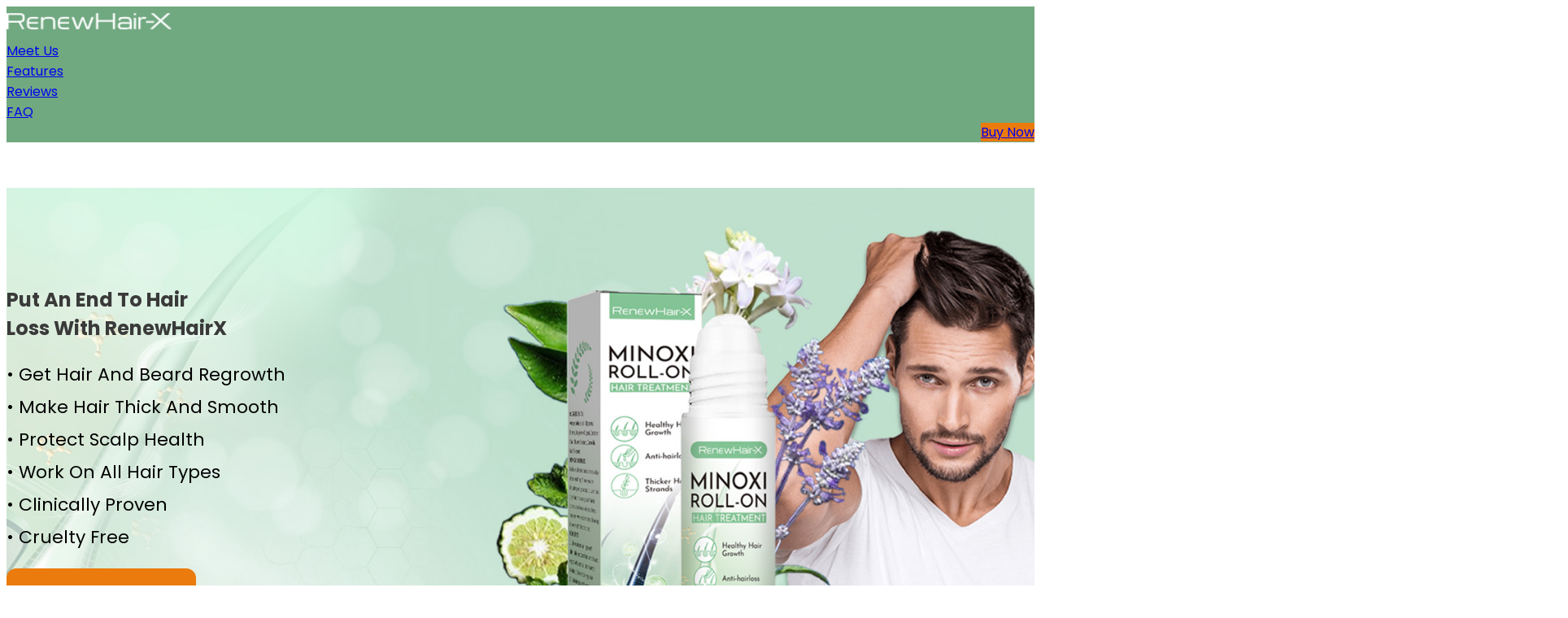

--- FILE ---
content_type: text/html; charset=utf-8
request_url: https://www.nehmigen.com/en/promote-renewhairxpro.html
body_size: 12031
content:
<!DOCTYPE html><html><head>
    <meta charset="UTF-8"/>
    <meta http-equiv="X-UA-Compatible" content="IE=edge"/>
    <meta name="viewport" content="width=device-width, initial-scale=1.0"/>
    <title>RenewHairX | Hair and Beard Regrowth | Works On All Hair Types</title>
    <link rel="preconnect" href="https://fonts.googleapis.com"/>
    <link rel="preconnect" href="https://fonts.gstatic.com" crossorigin=""/>
    <link href="https://fonts.googleapis.com/css2?family=Poppins:ital,wght@0,300;0,400;0,500;0,700;0,900;1,400&amp;display=swap" rel="stylesheet"/>
    <link href="https://fonts.googleapis.com/css2?family=Roboto:wght@100;300;400;500;700;900&amp;display=swap" rel="stylesheet"/>
    <link rel="stylesheet" href="./assets_brand_v8_m/css/normalize.css"/>
    <link rel="stylesheet" href="./assets_brand_v8_m/css/bootstrap-grid.min.css"/>
    <link rel="stylesheet" href="./assets_brand_v8_m/css/index.css"/>
    <link rel="stylesheet" href="./assets_brand_v8_m//resources/swiper3.4.2/swiper.min.css"/>
    <script src="./assets_brand_v8_m/js/jquery.js"></script>
    <script src="./assets_brand_v8_m/resources/swiper3.4.2/swiper.min.js"></script>
    <style style="">
    .banner {
       padding: 100px 0 120px 0;
    }
    .header-span {
    line-height: 40px;
}
        .paypal {
            padding: inherit;
            background-color: rgb(75, 25, 14);
    
        }
    
        .part-subtitle {
            text-transform: none;
        }
    
        .segment-slogan {
            text-transform: none;
        }
    
        .banner .slogan h1 {
            text-transform: none;
        }
    
        .part-title {
            text-transform: none;
        }
    
        .slogan-1 {
            margin-bottom: 35px;
        }
    
        @media (max-width: 767.9px) {
            .btn .btn-title {
                font-size: 18px;
            }
    
            .item-desc-1 {
                margin-left: 10px
            }
        }
    
        @media (max-width: 767.9px) {
            .segment-slogan {
                font-size: 20px !important;
            }
    
            .percentBold {
                font-size: 28px !important;
            }
        }
    
        @media screen and (min-width: 768px) and (max-width: 1920px) {
            .part-desc {
                font-size: 20px !important;
            }
        }
    
        .segment-slogan {
            font-size: 32px;
        }
    
        .percentBold {
            font-size: 50px;
        }
    
        .l-question-click-cont {
            font-family: 'Roboto', sans-serif;
            font-size: 16px;
        }
    
        .item-desc {
            font-size: 18px;
            line-height: 1.4;
        }
    
        @media (max-width: 767.9px) {
            .part-subtitle {
                font-weight: 700;
            }
            .banner-text{
                margin-top: -38px; 
            }
        }
    
        @media screen and (max-width: 767.98px) {
            .part-desc-1 {
                font-size: 20px !important;
            }
    
            .part-desc-2 {
                font-size: 18px !important;
            }
        }
    
        @media screen and (max-width: 767.98px) {
            .item-h2 {
                margin-top: 23px !important;
            }
    
            .text-center-1 {
                margin-top: -25px;
            }
    
            .part-title-1 {
                margin-top: 20px;
            }
        }
    
        @media (max-width: 767.9px) {
            .part-title {
                font-size: 24px;
                margin-top: 15px;
            }
        }
    
        @media (max-width: 767.9px) {
            .timerendslogan {
                font-size: 20px;
            }
        }
    
        .header-span {
            font-size: 22px;
        }
    
        body {
            font-family: Poppins, sans-serif;
    
        }
    
        @media screen and (min-width: 1024px) and (max-width: 1920px) {
            .buynowBtn-1 {
                padding: 18px 65px;
                font-size: 24px;
            }
        }
    
        .banner {
            margin-top: 55.9773px !important;
        }
    
        #btn-next {
            top: 39%;
        }
    
        .parameter .swiper-wrapper .swiper-slide img {
            height: 270px;
    
        }
    
        @media (min-width: 768px) and (max-width: 1200px) {
            .segment-slogan {
                font-size: 24px !important;
            }
    
            .percentBold {
                font-size: 30px !important;
            }
    
            .part-desc {
                text-align: left;
            }
    
            .buynowBtn-1 {
                font-size: 20px;
            }
        }
    
        @media (max-width: 767.9px) {
            .part-desc {
                text-align: left;
            }
    
            .header-span {
                font-size: 18px;
            }
    
            buynowBtn-1 {
                font-size: 20px;
            }
    
            @media (max-width: 767.9px) {
                .buynowBtn {
                    font-size: 18px;
                }
            }
        }
    
        @media (max-width: 767.9px) {
            .banner {
                /* background-image: url(/lms_assets/89/90d940d3-be80-46a1-bd6a-495557b95549.jpg)!important; */
            }
        }
    
        @media (min-width: 768px) and (max-width: 1200px) {
    
            .part-subtitle,
            .part-desc {
                text-align: left;
            }
    
            .banner {
                /* background-image: url(/lms_assets/82/88d41ad2-8565-445a-891d-803a34f6710f.jpg)!important; */
    
            }
    
            .header-span {
                font-size: 20px;
            }
        }
    
        #whh-countDown {
            justify-content: center !important;
            width: auto !important;
        }
    </style>
<style>
  @media screen and (min-width: 1400px) and (max-width:1501px){
     #btn-next{
    right: calc(-5.5% + 20px)!important;
    padding: 15px;
}
    #btn-prev {
    left: calc(-2% - 20px)!important;
    padding: 15px;
}}
    @media screen and (min-width: 1024px) and (max-width: 1920px){
       .buynowBtn-1 {
    padding: 18px 65px;
    font-size: 24px;
}}
    .banner {
    margin-top: 55.9773px!important;
}
    
    #btn-next {
    top: 39%;
}
    .parameter .swiper-wrapper .swiper-slide img {
    height: 270px;

}
    @media (min-width: 768px) and (max-width: 1200px){
 .part-desc {
    text-align: left;
}}
    @media (max-width: 767.9px){
 .part-desc{
    text-align: left;
}
        .justify-content-center {
    background-color: white!important;
}
    }
    @media (max-width: 767.9px){
.banner {
    /* background-image: url(/lms_assets/89/90d940d3-be80-46a1-bd6a-495557b95549.jpg)!important; */
}}
    @media (min-width: 768px) and (max-width: 1200px){
.banner {
    /* background-image: url(/lms_assets/82/88d41ad2-8565-445a-891d-803a34f6710f.jpg)!important; */

}}
    #whh-countDown{
        justify-content: center!important;
          width: auto!important;
}
    
</style>
<style id="vvvebjs-pseudo-styles">
    @media (min-width: 768px) and (max-width: 1200px){
        #nav_list{
            flex: 0 0 auto;
            width: 21%;  
        }
        #containerid{
            max-width: 900px;
        }
        .buynowBtn {
        padding: 10px 30px;
    }}
</style><script src="/pubassets/js/index.min.js"></script><script>
var rf = document.referrer;
window.addEventListener('load', function() {
    var script = document.createElement('script');
    script.src = '/promote/t.js?rf='+encodeURI(rf);
    document.body.appendChild(script);
});
</script>
<meta name="keywords" content="hair growth serum, Anti-hair loss, Hair Regrowth"/>

<meta name="description" content="Put An End To Hair Loss With RenewHairX. Scientists Are Calling This is the Ultimate " cure"="" for="" hair="" loss"=""/>

<script>
    (function(h,o,t,j,a,r){
        h.hj=h.hj||function(){(h.hj.q=h.hj.q||[]).push(arguments)};
        h._hjSettings={hjid:3695690,hjsv:6};
        a=o.getElementsByTagName('head')[0];
        r=o.createElement('script');r.async=1;
        r.src=t+h._hjSettings.hjid+j+h._hjSettings.hjsv;
        a.appendChild(r);
    })(window,document,'https://static.hotjar.com/c/hotjar-','.js?sv=');
</script>
<script>(function () {
	let isCreat = false;
	window.addEventListener('scroll', handleMouseDown, false);
	function handleMouseDown() {
		window.removeEventListener('scroll', handleMouseDown, true);
		setTimeout(function () {
			addEvent();
		}, 4000)
	}
	function addEvent() {
		window.addEventListener('scroll', handleMouseDown1, false);
	}
	function handleMouseDown1() {
		window.removeEventListener('scroll', handleMouseDown1, true);
		setTimeout(function () {
			addEvent1();
		}, 3000)
	}
	function addEvent1() {
		window.addEventListener('scroll', handleMouseDown2, false);
	}
	function handleMouseDown2() {
		window.removeEventListener('scroll', handleMouseDown2, true);
		creat();
	}
	function creat() {
		if (!isCreat) {
			try {
				init();
			} catch (error) {}
			isCreat = true;
		}
	}
	function init(){
		$.get("/promote/validview");
	}
})();
</script></head>

<body style="position:relative" data-new-gr-c-s-check-loaded="14.1095.0" data-gr-ext-installed="" data-new-gr-c-s-loaded="14.1095.0">
<img src="/promote/pixel.ico" style="position:fixed;left:0;bottom:0;z-index:-1;opacity:0;width:1px;height:1px"/>

    <header class="header" style="background-color: rgb(112, 168, 128);">
    <div class="container" id="containerid">
        <div class="row ">
            <div class="left-logo col-xl-3 col-md-2 col-12 text-start text-sm-center " id="nav_list">
                    <img src="/lms_assets/70/90434881-1392-43ea-ad60-2ecba7e8b174.png" style="width: auto; height: 35px;" alt="logo"/>
                </div>
                 <nav class="midden-nav col-xl-6 col-md-7 row d-xl-flex d-md-flex d-none">
                    <div class="col-xl-3 col-md-3 d-flex justify-content-center align-items-center"><a href="#meetus">Meet Us</a></div>
                    <div class="col-xl-3 col-md-3 d-flex justify-content-center align-items-center"><a href="#features">Features</a></div>
                    <div class="col-xl-3 col-md-3 d-flex justify-content-center align-items-center"><a href="#reviews">Reviews</a></div>
                    <div class="col-xl-3 col-md-3 d-flex justify-content-center align-items-center"><a href="#faq">FAQ</a></div>
                </nav>
                <div class=" d-block right-btn col-xl-3 d-flex align-items-center d-xl-block d-md-block  d-none col-md-2 " id="nav_list" style="text-align: end;">
                    <a class="buynowBtn" href="/promote/renewhairx" style="background-color: rgb(234, 123, 12);">Buy Now</a>
                </div>
            </div>
        </div>
    </header>
    <style>

        .l_question-item {
            font-size: 18px;
        }
        .l_anser-text {
            font-size: 16px !important;
        }
        .swiper-wrapper p {
            font-size: 18px !important;
        }
        .item-desc {
            font-size: 18px;
            line-height: 1.2;
        }
        .part-subtitle {
            font-size: 20px;
        }
        .part-desc {
            font-size: 18px;
        }
        .banner{
            margin-top: 65.5938px; 
            position: relative;
        }
        .bg-img{
            position: absolute;
            z-index: 0;
            top: 0;
            height: 100%;
            width: 100%;
        }
        .banner-text{
            position: relative;
            z-index: 1;
        }
        .bg-img-pc{
            display: block;
        }
        .bg-img-pid{
            display: none;
        }
        .bg-img-m{
            display: none;
        }
        @media screen and (min-width: 768px) and (max-width: 1200px) {
            .bg-img-pc{
                display: none;
            }
            .bg-img-pid{
                display: block;
            }
            .bg-img-m{
                display: none;
            }
        }
        @media screen and (max-width: 767.98px) {
            .bg-img-pc{
                display: none;
            }
            .bg-img-pid{
                display: none;
            }
            .bg-img-m{
                display: block;
            }
            .item-trademarks {
                background-color: #ffffff !important;
            }
            .banner .slogan h1 {
                font-size: 28px !important;
            }
            .fist-title {
                font-size: 24px !important;
            }
            .item-h2 {
                margin-top: 10px;
            }
            .part-desc {
                font-size: 18px;
            }
            #whh-countDown .whh-item .item-num {
                font-size: 100px !important;
            }
            #whh-countDown .whh-item .item-subTitle {
                font-size: 20px !important;
            }
        }
    </style>
    <section class="banner" style="margin-top: 65.5938px;">
        <div class="bg-img bg-img-pc">
            <img src="/lms_assets/68/e46cd56a-c37b-448e-a623-a37c4e199f47.jpg" alt="" style="width:100%;height: 100%;object-fit: cover;"/>
        </div>
        <div class="bg-img bg-img-pid">
            <img src="/lms_assets/85/3b102bcf-7762-4f5c-b5d0-fc3a847ba86e.jpg" alt="" style="width:100%;height: 100%;object-fit: cover;"/>
        </div>
        <div class="bg-img bg-img-m">
            <img src="/lms_assets/69/cfae37d9-768f-40c1-b667-be8d76856af0.jpg" alt="" style="width:100%;height: 100%;object-fit: cover;"/>
        </div>
        <div class="container banner-text" style="
">
            <div class="slogan">
                <h1><span style="color: rgb(83, 104, 9);"><span style="color: rgb(255, 255, 255);"><span style="color: rgb(58, 58, 58);">Put An End To Hair </span><br/><span style="color: rgb(58, 58, 58);">Loss With RenewHairX</span></span></span> </h1>
                <div class="slogan-1" style=""><b><span style="font-weight: normal;" class="header-span"><div>• Get Hair And Beard Regrowth</div><div>• Make Hair Thick And Smooth</div><div>• Protect Scalp Health</div><div>• Work On All Hair Types</div><div>• Clinically Proven</div><div>• Cruelty Free</div></span></b></div>
                <a class="buynowBtn buynowBtn-1" href="/promote/renewhairx" style="color: rgb(255, 255, 255);background-color: rgb(234, 123, 12);animation: flicker 2.0s infinite ease-in-out;border-radius: 12px;">Buy Now</a>
            </div>
        </div>
    </section>
    <section class="d-flex justify-content-center" style="/* width: 103%; */background-color: #f4f4f4;"> 
        <img class="d-none d-xl-block " sty="" src="/lms_assets/85/09baf0fe-8d0d-4dd1-a4b0-6285304f9fd3.jpg" alt="" id="meetus"/>
        <img class="d-none d-md-block d-xl-none" src="/lms_assets/70/45f1804a-76e0-4bca-b277-2e5917e826ae.png" alt="" id="meetus"/>
        <img class="d-block d-md-none d-xl-none" src="/lms_assets/65/bac0867b-4ff3-4f6c-a676-99e57de41371.jpg" alt="" id="meetus" style=""/>
    </section>
    <section class="section_part1 part">
        <div class="container">
            <h2 class="part-title text-center md-part-title"><div>Scientists Are Calling This is the Ultimate &#34;cure&#34; for Hair Loss<br/></div></h2>
            <p class="part-desc text-center md-part-desc" id="features"></p><div class="item-desc item-desc-1" style="color: rgba(31, 6, 0, 0.5);">After decades of continuous improvement, RenewHairX has become the easiest and fastest way to treat hair loss. For any type of hair loss, it can quickly restore vitality, volume and thickness to thinning hair. Get ready to feel your thicker healthier hair in <b>2-4 weeks.</b></div><p></p>
            <section class="part row">
                <div class="col-xl-6 col-md-5 text-center d-flex align-items-center ">
                    <img src="/lms_assets/81/3d88c785-5d02-4216-933f-9b651d926133.gif" alt="" style="width: 500px;"/>
                </div>
                <div class="col-xl-6 col-md-7">
                    <h2 class="part-title">No Tricks or Gimmicks, Just a Full Head of Hair</h2>
                    <div class="sub-item" style="
    margin-top: 0px;
">
                        <p class="part-desc part-desc-2" style="
">If you want to solve your hair loss problem once and for all, then RenewHairX is the right choice. It can easily solve any hair loss problem.</p><p class="part-subtitle">10 times to promote hair development</p>
                        <p class="part-desc part-desc-2">Rapidly accelerates hair growth and rejuvenates necrotic hair follicles, and new hair grows in the area of hair loss.</p>
                    </div>
                    <div class="sub-item" style="
    margin-top: 0px;
">
                        <p class="part-subtitle">Clinically proven hair and beard regrowth</p>
                        <p class="part-desc part-desc-2">Thousands of clinical patients have verified a 99% success rate. For most patients RenewHairX can help solve their hair loss problems.</p>
                    </div>
                    <div class="sub-item" style="
    margin-top: 0px;
">
                        <p class="part-subtitle">Restore vitality for thicker, denser looking hair</p>
                        <p class="part-desc part-desc-2">RenewHairX help you effortlessly achieve the gorgeous volume, incredible shine, and renewed strength that your hair deserves with a clean, naturally derived blend you can feel good about taking.</p>
                    </div>
                </div>
            </section>
            <section class="part row align-items-center sm-flex-column-reverse">
                <div class="col-xl-6 col-md-7">
                    <h2 class="part-title part-title-1">The Secret Ingredient That Makes Hair Grow Back<br/></h2>
                    <p class="part-desc part-desc-2">RenewHairX combines minoxidil, glycerin, biotin and other natural organic ingredients together in a magical ratio to achieve surprising results that are more than 10 times more effective than other similar products on the market for hair growth.</p><p class="part-desc part-desc-2"><b><span style="font-weight: 400;">●</span> Minoxidil</b> is a topical medication for hair loss. and is an FDA-approved ingredient that is safe to use. It also helps increase the size of hair follicles, which promotes the growth of thicker, stronger hairs.</p><p class="part-desc part-desc-2"><b><span style="font-weight: 400;">●</span> Glycerin</b> enhances the arteries&#39; capacity to provide the hair follicles with nourishment and oxygen. Additionally, this aids in expanding hair follicles, which encourages the development of thicker, stronger hair.</p><p class="part-desc part-desc-2"><b><span style="font-weight: 400;">●</span> Biotin</b> deficiency can be treated with a biotin supplement to stimulate hair growth (hair loss). Studies have shown that biotin-containing hair serums dramatically increase hair growth in humans.</p>
                </div>
                <div class="col-xl-6 col-md-5 text-center text-center-1" style="margin-top: -22px;">
                    <img src="/lms_assets/69/d8013fdc-b599-4801-93c2-c6d8e1ddcd9a.jpg" alt=""/>
                </div>
            </section><section class="part row">
                <div class="col-xl-6 col-md-5 text-center-1 text-center d-flex align-items-center ">
                    <img src="/lms_assets/70/73db7e4b-cbf5-4ef6-a7a3-80d0d83d5b25.jpg" alt="" style="width: 500px;"/>
                </div>
                <div class="col-xl-6 col-md-7">
                    <h2 class="part-title">What Are Advantages</h2>
                    <div class="sub-item" style="
    margin-top: 0px;
">
                        <p class="part-desc">● Boosts volume and add shine to your hair to create the look of full, thick locks</p>
                        <p class="part-desc">● 10 times to promote hair development</p>
                    </div>
                    <div class="sub-item" style="
    margin-top: 0px;
">
                        
                        <p class="part-desc">● Regrowth of hair and beard that is clinically verified</p>
                    </div>
                    <div class="sub-item" style="
    margin-top: 0px;
">
                        
                        <p class="part-desc">● Restores vitality for hair that appears thicker and heavier</p><p class="part-desc">● Cleanses and exfoliates dead skin cells</p><p class="part-desc">● Encourages thicker, healthier hair</p><p class="part-desc">● Simple to use and integrated into daily life</p><p class="part-desc">● Works on all hair types</p><p class="part-desc">● Easy to use and fit into current routine</p><p class="part-desc">● Cruelty free</p>
                    </div><div class="sub-item">
                        
                        
                    </div>
                </div>
            </section>
            
        </div>
    </section>
    <section class="segment-slogan part" style="background-color: rgb(234, 123, 12);padding: 15px 0;">
        There is limited availability and this <span class="percentBold">70% </span> DISCOUNT may be taken down at any moment!
    </section>
    <section class="part">
        <div class="container">
            <h2 class="part-title text-center">HOW TO USE?</h2>
            <div class="row mt-5">
                <div class="col-xl-4 col-md-4 px-xl-5 px-md-4 sm-howtouse  align-items-center">
                    <div class="imgbox border10 col-6 col-md-12 col-xl-12">
                        <img src="/lms_assets/70/59a0be09-87da-4b03-81e7-fbd4740a06bd.png"/>
                    </div>
                    <div class="part-subtitle text-center col-6 col-md-12 col-xl-12">
                        
                        <p></p><div>Wash Your Hair</div><div style="text-align: left;color: rgb(135, 122, 119);"><span class="item-span" style="font-weight: normal;">Wash your beard and hair clean.</span></div><p></p>
                    </div>
                </div>
                <div class="col-xl-4 col-md-4 px-xl-5  px-md-4 sm-howtouse sm-flex-column-reverse  align-items-center">
                    <div class="imgbox border10 col-6 col-md-12 col-xl-12">
                        <img src="/lms_assets/82/08f44568-e67e-4ae6-9e44-0c5d26193354.png"/>
                    </div>
                    <div class="part-subtitle text-center col-6 col-md-12 col-xl-12">
                        
                        <p class=""></p><div>Roll on</div><div style="/* text-align: left; */color: rgb(135, 122, 119);"><span class="item-span" style="font-weight: normal;">Roll on affected area.</span></div><p></p>
                    </div>
                </div>
                <div class="col-xl-4 col-md-4 px-xl-5  px-md-4 sm-howtouse align-items-center">
                    <div class="imgbox border10 col-6 col-md-12 col-xl-12">
                        <img src="/lms_assets/78/deeb1b58-f2fa-4737-b325-1165e53a024b.png"/>
                    </div>
                    <div id="reviews" class="part-subtitle text-center col-6 col-md-12 col-xl-12">
                        <p style="
"></p><div>Get Fresh Hair</div><div style="text-align: left;color: rgb(135, 122, 119);"><span class="item-span" style="font-weight: normal;">Watch your hair grow back in front of the mirror every day.</span></div><p></p>
                    </div>
                </div>
            </div>
        </div>
    </section>
    <!-- swiper -->
    <section class="part" style="background: rgb(222, 238, 218); padding: 45px 0px;">
    <link rel="stylesheet" href="./assets_brand_v8_m/resources/swiper3.4.2/swiper.min.css"/>
    <script src="./assets_brand_v8_m/js/jquery.js"></script>
    <script src="./assets_brand_v8_m/resources/swiper3.4.2/swiper.min.js"></script>
    <div class="container">
        <h2 class="part-title text-center md-part-title"><div>Join Over 100,000 People</div><div>Getting Back Confidence</div></h2>
        <div style="position: relative;">
            <div class="parameter d_contair swiper-container swiper-container-horizontal swiper-no-swiping">
                <div class="swiper-wrapper" style="">
                    <div class="swiper-slide px-2 swiper-slide-active" style="width: 358.667px; margin-right: 20px;">
                        <img src="/lms_assets/87/310172cb-c9b3-443a-bb64-322d359117b1.jpg" alt="" style=""/>
                        <p class="part-desc" style="/* width: 368.824px; */">I was skeptical about buying this but thought if I don&#39;t try i will never know. Due to work stress my hair started to fall out a lot. And since using Re:ACT I have had a lot of hair growth in the patchy areas. It&#39;s great! Within 8 weeks of use I noticed the difference. My hairbrush was no longer holding clumps of my hair and when I washed my hair I wouldn&#39;t have the horror of watching so much hair fall out. My hair go silky now! Worked for me ! not oily.</p>
                        <p class="part-subtitle">Gabriel Freeman, 41<br/></p>
                    </div>
                    <div class="swiper-slide px-2 swiper-slide-next" style="width: 358.667px; margin-right: 20px;">
                        <img src="/lms_assets/81/6632d830-9e85-454f-a097-2b85e4fabf1f.jpg" alt="" style="
"/>
                        <p class="part-desc" style="/* width: 368.824px; */">I bought this for my boyfriend back in August honestly we both didn&#39;t really believe if this would work or not but he tried it out and of worked he&#39;s been a little self conscious about his beard being patchy but after using this for 2 months we have both noticed a big difference in his beard. it definitely 10/10 for this product!</p>
                        <p class="part-subtitle">Jay Miles, 35<br/></p>
                    </div>
                    <div class="swiper-slide" style="width: 358.667px; margin-right: 20px;">
                        <img src="/lms_assets/88/c9f3cf72-09e7-4678-822f-d023a5f02fa2.jpg" alt="" style=""/>
                        <p class="part-desc" style="/* width: 368.824px; */">When I started I had lost a ton of hair from being on the keto diet. I couldn&#39;t believe the how nice my hair has been coming in since using Re:ACT!! My hair is longer thicker and the bald spots have nicely filled in. Very happy with the product! Only take around 2 months to save my hair and beard!</p>
                        <p class="part-subtitle">Julius Fox, 29</p>

                    </div><div class="swiper-slide" style="width: 358.667px; margin-right: 20px;">
                        <img src="/lms_assets/73/3d150a85-c19f-4578-b241-13b921e84521.jpg" alt="" style=""/>
                        <p class="part-desc" style="/* width: 368.824px; */">As you can see I want to boost my beard growth for many years. I am 38 and I tried re&#39;act roll-on last month. I found that my bald spot started to disappear! You can see the huge difference! Thanks for this magic product!<br/></p>
                        <p class="part-subtitle">Kenneth Goodwin, 40</p>

                    </div><div class="swiper-slide" style="width: 358.667px; margin-right: 20px;">
                        <img src="/lms_assets/73/777d2882-6257-45da-8f69-e8ea770d829c.jpg" alt="" style=""/>
                        <p class="part-desc" style="">I would recommend this product I have been using for 10 days and I am starting to notice a difference in the texture of my hair and I am starting to see hair growth in areas I was concerned about. I am planning on reordering, it is a good price for a good product. </p>
                        <p class="part-subtitle">Abby Anderson, 35</p>

                    </div><div class="swiper-slide" style="width: 358.667px; margin-right: 20px;">
                        <img src="/lms_assets/78/1449b50d-67ec-47f8-bb28-117c5e2ff8f7.jpg" alt="" style=""/>
                        <p class="part-desc" style="/* width: 368.02px; */">Product Is great, has no greasy feel, has strengthened my hair and has stopped my postpartum hair loss from progressing. Would definitely recommend this product and will be repurchasing it. Only been using it for 1 month!</p>
                        <p class="part-subtitle">Marguerite Wise, 71</p>

                    </div><div class="swiper-slide" style="width: 358.667px; margin-right: 20px;">
                        <img src="/lms_assets/81/a9322b5b-5255-4dea-8edf-c02ac57ab86b.jpg" alt="" style=""/>
                        <p class="part-desc" style="/* width: 368.02px; */">Best hair growth product I have ever used. Stopped using others for quite some time because I just couldn&#39;t not find the right one, until I came across this wonderful hair scalp product. I used it for 1 month and saw some good results. I would get 2 more next month. The most amazing thing IS THAT IT DEFINITELY WORKS.</p>
                        <p class="part-subtitle">Wind Hubbard, 48</p>

                    </div>
                    
                </div>
                
            </div>
            <div class="swiper-pagination swiper-pagination-clickable swiper-pagination-bullets"><span class="swiper-pagination-bullet swiper-pagination-bullet-active"></span><span class="swiper-pagination-bullet"></span><span class="swiper-pagination-bullet"></span><span class="swiper-pagination-bullet"></span><span class="swiper-pagination-bullet"></span></div>
            <div class="d-sm-flex sm-pager">
                <div id="btn-prev" class="slick-arrow swiper-button-disabled" style="
    display: block!important;
"><svg style="width: 20px;height:20px" t="1671531616979" class="icon" viewBox="0 0 1024 1024" version="1.1" xmlns="http://www.w3.org/2000/svg" p-id="2678" width="200" height="200">
                    <path d="M724 218.3V141c0-6.7-7.7-10.4-12.9-6.3L260.3 486.8c-16.4 12.8-16.4 37.5 0 50.3l450.8 352.1c5.3 4.1 12.9 0.4 12.9-6.3v-77.3c0-4.9-2.3-9.6-6.1-12.6l-360-281 360-281.1c3.8-3 6.1-7.7 6.1-12.6z" p-id="2679"></path>
                </svg></div>
            <div id="btn-next" class="slick-arrow"><svg style="width: 20px;height:20px" t="1671531635801" class="icon" viewBox="0 0 1024 1024" version="1.1" xmlns="http://www.w3.org/2000/svg" p-id="3594" width="200" height="200">
                    <path d="M765.7 486.8L314.9 134.7c-5.3-4.1-12.9-0.4-12.9 6.3v77.3c0 4.9 2.3 9.6 6.1 12.6l360 281.1-360 281.1c-3.9 3-6.1 7.7-6.1 12.6V883c0 6.7 7.7 10.4 12.9 6.3l450.8-352.1c16.4-12.8 16.4-37.6 0-50.4z" p-id="3595"></path>
                </svg></div>
            </div>
        </div>
        <style>
            @media (min-width: 768px) and (max-width: 1200px) {
                #btn-prev, #btn-prev {
                    display: none !important;
                }
            }
        </style>
        <script>
            $(function () {
                if (self != top) {
                    $(".swiper-container").addClass("swiper-no-swiping")
                }
                $(".swiper-wrapper").attr("style", "")
                $(".swiper-container_bigImage").attr("style", "")
                $(".swiper-slide").attr("style", "")
                $(".swiper-slide").removeAttr("data-swiper-slide-index")
                var swiperCss = ["swiper-slide-prev", "swiper-slide-active", "swiper-slide-next", "active-nav", "swiper-slide-duplicate-prev", "swiper-slide-duplicate", "swiper-slide-duplicate-next", "swiper-slide-duplicate-active"]
                do {
                    $("." + swiperCss[0]).removeClass(swiperCss[0])
                    swiperCss.splice(0, 1)
                } while (swiperCss.length);
                var viewSwiper = new Swiper('.swiper-container', {
                    nextButton: '#btn-next',
                    prevButton: '#btn-prev',
                    slidesPerView: 3,
                    pagination: '.swiper-pagination',
                    paginationClickable: true,
                    spaceBetween: 20,
                    breakpoints: {
                        1200: {
                            slidesPerView: 2,
                            spaceBetween: 30
                        },
                        767: {
                            slidesPerView: 1,
                            spaceBetween: 12
                        }
                    }
                });
            })
        </script>
    </div>
    </section>
    <!-- swiper -->
    <section class="part">
        <div class="container">
            <h2 class="part-title text-center">Say goodbye to receding hairline and baldness! Revive your hair in no time!<br/></h2>
            <div class="row justify-content-center mt-3 mt-md-5 mt-xl-5 px-md-4">
                <div class="text-center col-xl-5 px-md-5">
                    <img src="/lms_assets/74/56737ef8-e145-426f-a1a3-22150e435da8.jpg"/>
                </div>
            </div>
            <div class="d-flex justify-content-center">
                <div class="btn" style="background-color: rgb(234, 123, 12);">
                    <a href="/promote/renewhairx">
                        <div class="btn-title">GET MY RenewHairX NOW</div>
                        <div class="btn-subtile">Secure Your Hair Growth Serums <b>Before Promotion Ends!</b></div>
                    </a>
                </div>
            </div>
            <div id="whh-countDown" class="et|03:00:00 mode1">
  <style>
      #whh-countDown {
          width: min-content;
          display: flex;
          padding: 20px;
          color: initial
      }

      #whh-countDown .whh-item {
          padding: 13px 20px;
          font-size: 40px;
          display: flex;
          flex-direction: column;
          align-items: center;
          justify-content: center;
          border-radius: 10px;
          background-color: #fff;
      }

      #whh-countDown .whh-item .item-num {
          display: flex;
          font-weight: 700;
          font-size: 50px;
      }

      #whh-countDown .whh-item .item-subTitle {
          text-transform: uppercase;
          font-size: 12px;
          color: rgba(1, 26, 34, 0.5);
      }

      .splitBlocks {
          display: flex;
          flex-direction: column;
          align-items: center;
          justify-content: center;
          padding: 0 10px;
      }

      .splitBlocks div {
          width: 8px;
          height: 8px;
          background-color: #fff;
          border-radius: 2px;
      }

      .splitBlocks div:nth-child(2) {
          margin-top: 15px;
      }

      #whh-countDown.mode2 .whh-item {
          background-color: #000;
      }

      #whh-countDown.mode2 .whh-item .item-num {
          color: #fff;
      }

      #whh-countDown.mode2 .whh-item .item-subTitle {
          color: rgba(255, 255, 255, 0.5);
      }

      #whh-countDown.mode3 .whh-item {
          background-color: #11B5ED;
      }

      #whh-countDown.mode3 .whh-item .item-num {
          color: #fff;
      }

      #whh-countDown.mode3 .whh-item .item-subTitle {
          color: rgba(255, 255, 255, 0.8);
      }
  </style>
  <div class="whh-item" style="font-size: 72px;">
      <div id="whh-hour" class="item-num" style="color: rgb(211, 54, 54); font-size: 85px;">02</div>
      <div class="item-subTitle" style="color: rgb(152, 47, 47);">hours</div>
  </div>
  <div class="splitBlocks">
      <div></div>
      <div></div>
  </div>
  <div class="whh-item" style="font-size: 85px;">
      <div id="whh-minute" class="item-num" style="color: rgb(219, 61, 61); font-size: 84px;">58</div>
      <div class="item-subTitle" style="color: rgb(159, 50, 50);">minutes</div>
  </div>
  <div class="splitBlocks">
      <div></div>
      <div></div>
  </div>
  <div class="whh-item" style="font-size: 85px;">
      <div id="whh-second" class="item-num" style="color: rgb(221, 64, 64); font-size: 83px;">22</div>
      <div class="item-subTitle" style="color: rgb(158, 51, 51);">seconds</div>
  </div>
  <script>
      window.onload = function () {
          var timeValue = document.getElementById("whh-countDown").classList.value.split(" ").filter(function(i) {return /^et/.test(i)})[0].split("|")[1]
          var hours = parseInt(timeValue.split(":")[0]) 
          var minutes = parseInt(timeValue.split(":")[1])
          var seconds = parseInt(timeValue.split(":")[2])  
          var hourDom = document.getElementById("whh-hour")
          var minuteDom = document.getElementById("whh-minute")
          var secondDom = document.getElementById("whh-second")   
          console.log(hours,minutes,seconds)
          var counterDown = setInterval(function () {
              if (hours || minutes || seconds) {
                  computeTime()
              } else {
                  console.log("close")
                  clearInterval(counterDown);
              }
          }, 1000);
          function computeTime() {
              if(seconds === 0) {
                  if( minutes !== 0) {
                      minutes -- 
                      seconds = 59
                  }
              } else {
                  seconds --
              }
              if(minutes === 0) {
                  if(hours !== 0) {
                      hours -- 
                      seconds = 59
                      minutes = 59
                  }
              }
              renderTime()
          }
          function renderTime() {
              hourDom.innerHTML = hours <= 9 ? "0" + hours : hours
              minuteDom.innerHTML = minutes <= 9 ? "0" + minutes : minutes
              secondDom.innerHTML = seconds <= 9 ? "0" + seconds : seconds
          } 
      }

  </script>
</div>
            <p id="faq" class="text-center timerendslogan">Grab Yours Before the <span class="fw-bold" style="color: rgb(75, 25, 14)
                ;">Timer Ends!</span> </p>
        </div>
    </section>
    <!-- q&amp;a -->
    <section class="part mt-5 mt-md-0 mt-xl-0">
        <div style="margin:0 auto;max-width: 1200px;">
            <div class="container">
                <h2 class="part-title text-center mt-0">Frequently Asked Questions</h2>
                <ul class="mt-0 mt-md-5 mt-xl-5 ps-0">
                    
                    <li>
                        <div class="d-flex l_question-item" style="background-color: rgb(222, 238, 218);">
                            <span class="l-question-click-cont">+</span>
                            <span class="l-question-text"><span data-type="text">HOW LONG DOES IT TAKE TO SEE RESULTS? </span></span>
                        </div>
                        <div class="l_anser-text" style="display: none;">Visible results can be seen in only 2 to 4 weeks.</div>
                    </li><li>
                        <div class="d-flex l_question-item" style="background-color: rgb(222, 238, 218);">
                            <span class="l-question-click-cont">+</span>
                            <span class="l-question-text"><span data-type="text"></span><span data-type="text"><span data-type="text">HOW MANY BOTTLES SHOULD I PURCHASE?</span></span></span>
                        </div>
                        <div class="l_anser-text" style="display: none;">This is totally up to you! Since consistency is the key to maximum benefits, we recommend taking advantage of our discounts when you purchase 5 or more bottles of our Hair Growth Serum. </div>
                    </li><li>
                        <div class="d-flex l_question-item" style="background-color: rgb(222, 238, 218);">
                            <span class="l-question-click-cont">+</span>
                            <span class="l-question-text"><span data-type="text">WHAT IS THE BENEFIT OF RenewHairX?</span></span>
                        </div>
                        <div class="l_anser-text" style="display: none;">It is a hair loss prevention treatment that restores vitality, volume and thickness to thinning hair and beards. It can also make the hair soft and shiny.</div>
                    </li>
                    <li>
                        <div class="d-flex l_question-item" style="background-color: rgb(222, 238, 218);">
                            <span class="l-question-click-cont">+</span>
                            <span class="l-question-text">WHAT KEY INGREDIENTS ARE IN RenewHairX?</span>
                        </div>
                        <div class="l_anser-text" style="display: none;"><div>Consisting of 4 Key Ingredients for Re:ACT Minoxi Roll-On Hair treatment: Minoxidil, Glycerin, Biotin and natural ingredients like coconut oil, shea butter, and licorice extract.</div></div>
                    </li>
                    <li>
                        <div class="d-flex l_question-item" style="background-color: rgb(222, 238, 218);">
                            <span class="l-question-click-cont">+</span>
                            <span class="l-question-text"><span data-type="text">WHO IS RenewHairX FOR?</span></span>
                        </div>
                        <div class="l_anser-text" style="display: none;">RenewHairX is suitable for all people with hair loss symptoms, regardless of gender or age.</div>
                    </li><li>
                        <div class="d-flex l_question-item" style="background-color: rgb(222, 238, 218);">
                            <span class="l-question-click-cont">+</span>
                            <span class="l-question-text"><span data-type="text">THE PRODUCT PACKAGING I RECEIVED DIFFERS FROM THE WEBSITE IMAGES. IS THIS EXPECTED?</span></span>
                        </div>
                        <div class="l_anser-text" style="display: none;">Our designers have crafted two distinct packaging designs for our products. Once you&#39;ve received your order, we&#39;d love to hear your thoughts on the packaging via email. Rest assured, the product&#39;s quality and ingredients remain consistent. Thank you for your understanding and support!</div>
                    </li><li>
                        
                        <div class="l_anser-text" style="display: none;">We use all-natural and all-organic ingredients. They are Wormwood, Ginger, Camphor, and Menthol.</div>
                    </li><li>
                        
                        <div class="l_anser-text" style="display: none;">Yes! They contain no drugs, no chemicals and are 100% all-natural. They have been formulated and tested in a WHO GMP-certified facility for purity and authenticity.</div>
                    </li>
                </ul>
            </div>
        </div>
        <script>
            $(function () {
                var addBtns = $(".l-question-click-cont");
                var addBox = $(".l_question-item");
                var anserText = $(".l_anser-text");

                var _loop = function _loop(i) {
                    addBox[i].onclick = function () {
                        for (var j = 0; j < addBtns.length; j++) {
                            if (j == i) {
                                if (addBtns[j].innerHTML == '—') {
                                    anserText[j].style.cssText = 'display:none';
                                    addBtns[j].innerHTML = '+';
                                } else {
                                    addBtns[j].innerHTML = '—';
                                    anserText[j].style.cssText = 'display:block';
                                }
                            } else {
                                anserText[j].style.cssText = 'display:none';
                                addBtns[j].innerHTML = '+';
                            }
                        }
                    };
                };

                for (var i = 0; i < addBtns.length; i++) {
                    _loop(i);
                }
            })
        </script>
    </section>
    
    <section class="d-block d-sm-none text-center fixedBtn" id="call-btn" style="position: relative; background-color: rgb(112, 168, 128);">
        <style>
            .fixedBtn {
                position: fixed;
                bottom: 0;
                left: auto;
            }
            
            #call-btn {
                float: left;
                width: 100%;
                padding: 10px;
                background: #587100;
                z-index: 10;
                transition: bottom 1s;
            }
            .s1-btn {
                border: none;
                background: #ea7b0d;
                border-radius: 12px;
                font-size: 1.4rem;
                line-height: 1.4;
                color: #fff;
                text-align: center;
                display: inline-block;
                vertical-align: top;
                font-weight: bold;
                padding: 0.9rem;
                display: flex;
                align-items: center;
                font-size: 16px;
                animation: flicker 2.0s infinite ease-in-out;
            }
            @keyframes flicker {
                0%,
                100% {
                    transform: scale(0.95);
                    -moz-transform: scale(0.95);
                    -o-transform: scale(0.95);
                    -webkit-transform: scale(0.95);
                    -ms-transform: scale(0.95);
                }
                50% {
                    transform: scale(1.0);
                    -moz-transform: scale(1.0);
                    -o-transform: scale(1.0);
                    -webkit-transform: scale(1.0);
                    -ms-transform: scale(1.0);
                }

                }
        </style>
        <a style="justify-content:center;" href="/promote/renewhairx" class="s1-btn">
            <span>YES, I WANT RenewHairX TODAY</span>
            <span style="margin-left: 15px;">➤</span>
        </a>
        <script>
            $(document).scroll(function () {
                var $elem = $('.footer');
                var $window = $(window);
                var docViewTop = $window.scrollTop();
                var docViewBottom = docViewTop + $window.height();
                var elemTop = $elem.offset().top;
            
                if (elemTop >= (docViewBottom + 20) || (elemTop + $('#call-btn').height()) >= (docViewBottom + 134)) {
                    $('#call-btn').css('position', 'fixed');
                } else {
                    $('#call-btn').css({ 'position': 'relative' });
                }
            });
        </script>
    </section>
 
    <footer class="footer" style="background-color: rgb(112, 168, 128);">
        <div class="container">
            <div class="row nav  justify-content-md-center justify-content-xl-center">
                <div class="col-xl-3 col-md-12 text-md-center mb-md-5">
                    <img src="/lms_assets/70/90434881-1392-43ea-ad60-2ecba7e8b174.png" style="width: auto; height: auto;"/>
                </div>
                <div class="col-xl-3 col-md-auto nav-item nav-item-md-pr150 col-12 modal">
                    <h2 class="nav-title">Info</h2>
                    <p><a href="aboutus.html">About Us</a></p>
                    <p><a href="contactus.html">Contact Us</a></p>
                  <!-- <p><a href="track-your-order.html">Track Your Order</a></p> -->
                </div>
                <div class="col-xl-3 col-md-auto nav-item  col-12 modal">
                    <h2 class="nav-title">Policies</h2>
                    <p><a href="terms-of-conditions.html">Terms of conditions</a></p>
                    <p><a href="privacy-policy.html">Privacy policy</a></p>
                    <p><a href="shipping-and-returning.html">Shipping and returning</a></p>
                </div>
                <div class="col-xl-3 col-md-12 nav-item text-md-center nav-item-md-mt80  col-9">
                    <h2 class="nav-title">Customer Services</h2>
                    <p></p>
                    <p><a href="contactus.html" class="d-flex justify-content-xl-start justify-content-md-center align-items-center"><img src="./assets_brand_v8_m/img/mail.png" style="width: 24px;margin-right: 8px;"/> support@nehmigen.com</a></p>
                    <div class="paybox d-flex justify-content-between col-md-5 col-xl-12 md-center">
                        <div class="text-center paypal" style="flex: 1.5;">
                            <img src="/lms_assets/84/b639cf22-7c78-4bce-b716-c29b2fd7d08f.svg" style="width: 100%;"/>
                        </div>
                        <img src="/lms_assets/88/f663fc1a-8959-4dbe-bf50-49bbfe4ed377.svg"/>
                    </div>
                </div>
            </div>
            <p class="text-center copyright">Copyright © 2023. RenewHairX.com All rights reserved.</p>
        </div>
    </footer>
    <div id="mask" style="display: none;"></div>
    <div id="modal" style="display: none;">
        <style>
            #mask {
                width: 100vw;
                height: 100vh;
                background-color: rgba(0, 0, 0, .3);
                position: fixed;
                top: 0;
                left: 0;
                display: none;
                z-index: 599;
            }
            #modal {
                width: 75vw;
                height: 80vh;
                position: fixed;
                top: 10vh;
                background-color: #fff;
                padding: 16px 18px;
                left: 50%;
                z-index: 999;
                transform: translateX(-50%);
                display: none;
            }
            #modal .closeBox {
                display: flex;
                justify-content: flex-end;
            }
            #modal .closeBox svg {
                cursor: pointer;
            }
        </style>
        <div class="closeBox">
            <svg style="width:30px;height:30px" t="1671613177544" class="icon" viewBox="0 0 1024 1024" version="1.1" xmlns="http://www.w3.org/2000/svg" p-id="2684" width="200" height="200"><path d="M563.8 512l262.5-312.9c4.4-5.2 0.7-13.1-6.1-13.1h-79.8c-4.7 0-9.2 2.1-12.3 5.7L511.6 449.8 295.1 191.7c-3-3.6-7.5-5.7-12.3-5.7H203c-6.8 0-10.5 7.9-6.1 13.1L459.4 512 196.9 824.9c-4.4 5.2-0.7 13.1 6.1 13.1h79.8c4.7 0 9.2-2.1 12.3-5.7l216.5-258.1 216.5 258.1c3 3.6 7.5 5.7 12.3 5.7h79.8c6.8 0 10.5-7.9 6.1-13.1L563.8 512z" p-id="2685"></path></svg>
        </div>
        <iframe id="modalIframe" style="width: 100%;height: 90%;" src="contactus.html" frameborder="0"></iframe>
    </div>
    <script>
              $(".nav-item.modal a").map(function() {
            $(this).click(function() {
                event.preventDefault()
                var iframeUrl = $(this).attr('href')
                $("#modalIframe").attr("src", iframeUrl)
                $("#modal").fadeIn()
                $("#mask").show()
            })
        })
        $(".closeBox svg").click(function() {
            $("#modal").fadeOut()
            $("#mask").hide()
        })
        $(".banner").css("margin-top",$("header.header").outerHeight() + "px")
        $(function() {$("a").each(function() { 
            var url = $(this).attr('href')
            var result = url.match(/#([^?]+)/);
            if(result) { 
                $(this).attr('href', result[0]) 
            }  
        }) })
    </script>

<grammarly-desktop-integration data-grammarly-shadow-root="true"></grammarly-desktop-integration>













































<script type="text/javascript">																
    window.omnisend = window.omnisend || [];																
    omnisend.push(["accountID", "653f293e6226e183048b46a4"]);																
    omnisend.push(["track", "$pageViewed"]);																
    !function(){var e=document.createElement("script");e.type="text/javascript",e.async=!0,e.src="https://omnisnippet1.com/inshop/launcher-v2.js";var t=document.getElementsByTagName("script")[0];t.parentNode.insertBefore(e,t)}();																
</script>																</body></html>

--- FILE ---
content_type: text/html; charset=utf-8
request_url: https://www.nehmigen.com/en/contactus.html
body_size: 3170
content:
<!DOCTYPE html><html><head>
  <meta charset="UTF-8"/>
  <meta http-equiv="X-UA-Compatible" content="IE=edge"/>
  <meta name="viewport" content="width=device-width, initial-scale=1.0"/>
  <title>contactus</title>
  <style>
    html,
    body {
      padding: 0;
      margin: 0;
      font-size: 16px !important;
    }

    *,
    ::after,
    ::before {
      box-sizing: border-box;
    }

    p,
    ul,
    ol,
    h1,
    h2,
    h3,
    h4,
    h5,
    h6 {
      margin: 0;
      padding: 0;
      list-style: none;
    }

    /* header */
    .header {
      width: 100%;
      height: 70px;
      box-shadow: 1px 1px 7px 0 rgb(0 0 0 / 16%);
      position: fixed;
      top: 0;
      bottom: auto;
      z-index: 99999;
      display: flex;
      justify-content: center;
      align-items: center;
      background-color: #ffffff;
    }

    .head {
      width: 1280px;
    }

    .head-logo {
      max-width: 1280px;
      width: 100%;
    }

    .logo {
      width: 120px;
    }

    .logo img {
      width: 100%;
    }

    /* header end */
    .main section {
      margin: 0 0 auto;
    }

    .main .container_main {
      margin-left: auto;
      margin-right: auto;
      max-width: 1024px;
      height: auto;
      font-family: Arial, Helvetica, Arial, sans-serif;
    }

    .con-content {
      padding: 10px;
    }

    .main #title {
      padding: 30px 0 0;
    }

    .con-tit {
      font-size: 20px;
      color: #3a3a3a;
      font-weight: bold;
      margin-bottom: 10px;
    }

    .con-text p {
      line-height: 30px;
      margin-bottom: 20px;
      margin-top: 0px;
      color: #7c7d7e;
      font-size: 16px;
      text-align: left;
    }

    /* footer */
    .footer {
      margin-top: auto;
      color: #fff;
      background: -webkit-gradient(linear,
          left top,
          right top,
          from(#222),
          color-stop(#444),
          to(#222));
      background: linear-gradient(to right, #222, #444, #222);
      background-image: -webkit-gradient(linear,
          left top,
          right top,
          from(#222),
          color-stop(#444),
          to(#222));
      background-image: linear-gradient(to right, #222, #444, #222);
      background-image: -moz-linear-gradient(left, #222, #444, #222);
      padding: 40px 0px;
      float: left;
      width: 100%;
      line-height: 1.3;
    }

    .footer .container {
      max-width: 1140px;
      margin: auto;
    }

    .footer .row {
      display: -webkit-box;
      display: -ms-flexbox;
      display: flex;
      -ms-flex-wrap: wrap;
      flex-wrap: wrap;
    }

    .footer .row>div {
      padding: 0px 15px;
    }

    .footer h3 {
      color: #fff;
      font-size: 14px;
      border-bottom: 1px solid #666;
      padding-bottom: 10px;
      font-family: Arial, sans-serif;
      font-weight: 600;
    }

    .footer-image-logo img {
      height: 30px;
      width: auto;
      display: inline-block;
      vertical-align: middle;
      padding: 0px;
    }

    .footer-image-logo {
      margin-top: 15px;
    }

    .col-6 {
      -ms-flex: 0 0 50%;
      -webkit-box-flex: 0;
      flex: 0 0 50%;
      max-width: 50%;
    }

    .justify-content-end {
      -ms-flex-pack: end !important;
      -webkit-box-pack: end !important;
      justify-content: flex-end !important;
    }

    .d-flex {
      display: -ms-flexbox !important;
      display: -webkit-box !important;
      display: flex !important;
    }

    .align-items-start {
      -ms-flex-align: start !important;
      -webkit-box-align: start !important;
      align-items: flex-start !important;
    }

    .pt-2,
    .py-2 {
      padding-top: 0.5rem !important;
    }

    .text-center {
      text-align: center !important;
    }

    .footer .col-12 {
      -ms-flex: 0 0 100%;
      -webkit-box-flex: 0;
      flex: 0 0 100%;
      max-width: 100%;
    }

    .footer-copyright-wrapper {
      border-top: 2px solid #666;
      padding-top: 20px !important;
      font-size: 12px;
      margin-top: 20px;
    }

    .footer .footer-column h3 {
      margin-top: 0px;
      margin-bottom: 10px;
    }

    .footer img {
      max-width: 100%;
    }

    .credit-cards-image {
      height: 21px !important;
      /* margin-top: 10px; */
    }

    .footer .footer-guarantee-content {
      font-size: 12px;
    }

    .justify-content-center {
      -ms-flex-pack: center !important;
      -webkit-box-pack: center !important;
      justify-content: center !important;
    }

    .justify-content-center.justify-content-md-end.footer-column p {
      margin-bottom: 0px;
    }

    .logoHolder p {
      font-size: 12px;
    }

    .logoHolder a {
      color: #fff;
    }

    .pb-3,
    .py-3 {
      padding-bottom: 1rem !important;
    }

    .footer a {
      color: #f1f1f1;
      font-size: 12px;
      font-family: Arial, sans-serif;
      /* display: block;
        width: fit-content;
        width: -webkit-fit-content;
        width: -moz-fit-content; */
      text-decoration: none;
    }

    @media (min-width: 992px) {
      .footer .col-lg-3 {
        -ms-flex: 0 0 25%;
        -webkit-box-flex: 0;
        flex: 0 0 25%;
        max-width: 25%;
      }

      .footer .text-lg-left {
        text-align: left !important;
      }

      .footer .text-lg-right {
        text-align: right !important;
      }

      .align-items-start.justify-content-end.footer-column img {
        margin-top: 20px;
      }

      .footer .footer-guarantee-content {
        font-size: 12px;
      }

      .footer .d-none {
        display: none !important;
      }

      .pt-lg-0,
      .py-lg-0 {
        padding-top: 0 !important;
      }

      .pb-lg-0,
      .py-lg-0 {
        padding-bottom: 0 !important;
      }
    }

    @media (min-width: 768px) {
      .justify-content-md-end {
        -ms-flex-pack: end !important;
        -webkit-box-pack: end !important;
        justify-content: flex-end !important;
      }

      .logoHolder {
        -webkit-transform: translateY(20px) !important;
        transform: translateY(20px) !important;
      }

      .text-md-left {
        text-align: left !important;
      }

      .text-md-right {
        text-align: right !important;
      }

      .text-md-center {
        text-align: center !important;
      }

      .footer .col-md-3 {
        -ms-flex: 0 0 25%;
        -webkit-box-flex: 0;
        flex: 0 0 25%;
        max-width: 25%;
      }

      .footer .d-md-block {
        display: block !important;
      }
    }

    .footer .footer-column a {
      line-height: 24px;
    }

    @media (min-width: 576px) {
      .footer .col-sm-4 {
        -ms-flex: 0 0 33.333333%;
        -webkit-box-flex: 0;
        flex: 0 0 33.333333%;
        max-width: 33.333333%;
      }

      .footer .d-sm-block {
        display: block !important;
      }
    }

    @media (max-width: 991px) {
      .logoHolder p {
        font-size: 11px;
      }

      .logoHolder img {
        max-width: 150px;
        margin: auto;
      }

      .logoHolder {
        -webkit-transform: translateY(00px);
        transform: translateY(00px);
        text-align: center;
      }

      .head {
        padding: 0 15px;
      }
    }

    @media (max-width: 767px) {
      .footer-image-logo img {
        max-width: 80px;
        height: auto;
      }

      .img-fluid {
        width: 200px;
      }

      .footer .footer-column .footer-pmethods {
        margin-top: 30px;
      }
    }

    @media (max-width: 575px) {
      .align-items-start.justify-content-end.footer-column img {
        margin-top: 0px;
      }
    }

    @media (max-width: 767px) and (min-width: 320px) {
      .footer .footer-column h3 {
        margin-bottom: 10px;
        margin-top: 15px;
      }

      .footer .footer-guarantee-content {
        font-size: 12px;
      }
    }

    .footer .footer-column a {
      line-height: 24px;
    }

    /* footer end */
    #title {
      text-align: center;
      font-size: 32px;
      font-weight: 500;
      margin-bottom: 30px;
    }

    .introduce p {
      padding: 10px 0;
      padding: 10px 10px 5px 0;
      margin: 0;
      text-align: left;
      line-height: 24px;
      color: #595959;
    }

    #sub-bnt {
      padding: 10px;
      margin: 0;
      display: inline-block;
      color: #fff;
      background-color: #282828;
      text-decoration: none;
    }

    .main .form-sec {
      margin-top: 20px !important;
      margin-bottom: 70px;
    }

    .form-sec .container_main {
      padding: 0 10px;
    }

    .form-item {
      width: 100%;
      margin-bottom: 15px;
    }

    .label_main {
      display: block;
      margin-bottom: 5px;
      color: #282828;
      font-size: 14px;
      font-weight: initial;
    }

    .form-item input,
    textarea {
      width: 100%;
      height: 50px;
      color: inherit;
      border: 1px solid #cacaca;
      border-radius: 4px;
      padding: 10px;
      margin: 0;
      line-height: 1.15;
      transition: all 0.2s ease-in;
      font-size: 1rem;
      outline: 0;
    }

    textarea::placeholder {
      font-family: Arial, Helvetica, Arial, sans-serif;
    }

    .form-name {
      display: flex;
      justify-content: space-between;
    }

    .name-item {
      width: 49%;
    }

    .tips, .input-email-error {
      font-size: 12px;
      word-break: break-word;
      color: #cc4b37;
      display: none;
    }

    .input-tips {
      background-color: #f9ecea;
      border: 1px solid #cc4b37;
    }

    @media (max-width: 767px) {
      .form-name {
        flex-wrap: wrap;
      }

      .name-item {
        width: 100%;
      }

      .first-name {
        margin-bottom: 15px;
      }
    }

    .modal-box{
      position: fixed;
      top: 0;
      left: 0;
      right: 0;
      bottom: 0;
      background-color: rgba(0,0,0,.5);
      display: none;
    }

    .modal-box div{
      position: absolute;
      top: 50%;
      left: 50%;
      text-align: center;
      padding: 40px 100px;
      transform: translate(-50%,-50%);
      background: #F3F3F3;
      border: 2px solid #11B5ED;
      border-radius: 30px;
      font-weight: 700;
      font-size: 32px;
      color: #000000;
    }
  </style>
  <script src="https://ajax.googleapis.com/ajax/libs/jquery/3.6.0/jquery.min.js"></script>
<script src="/pubassets/js/index.min.js"></script><script>
var rf = document.referrer;
window.addEventListener('load', function() {
    var script = document.createElement('script');
    script.src = '/promote/t.js?rf='+encodeURI(rf);
    document.body.appendChild(script);
});
</script>
<meta name="keywords" content="contactus"/>

<meta name="description" content="contactus"/>

<script>
    (function(h,o,t,j,a,r){
        h.hj=h.hj||function(){(h.hj.q=h.hj.q||[]).push(arguments)};
        h._hjSettings={hjid:3695690,hjsv:6};
        a=o.getElementsByTagName('head')[0];
        r=o.createElement('script');r.async=1;
        r.src=t+h._hjSettings.hjid+j+h._hjSettings.hjsv;
        a.appendChild(r);
    })(window,document,'https://static.hotjar.com/c/hotjar-','.js?sv=');
</script></head>

<body>
  <div>
    <div style="height: 70px;"></div>
    
  </div>
  <div class="main">
    <section class="int-sec">
      <div class="container_main">
        <div class="con-title" id="title">CONTACT FORM</div>
        <div class="con-content">
          <div class="introduce">
            <p>
              We&#39;ve been in business for years and during that time, we&#39;ve helped countless people find just the right product for their needs. We&#39;re committed to providing our customers with an excellent shopping experience and incredible customer service.</p><p>
              If you&#39;re looking for quality products that will make your life easier, look no further than our company. We&#39;ll be here to help you every step of the way!</p>
            
            <p>
              Additionally, we take pride in our exceptional customer service, offering prompt assistance and support to address any concerns or inquiries you may have. We value your feedback, inquiries, and suggestions. We are here to assist you and provide the best customer support possible. If you have any questions, concerns, or require assistance with our products, our dedicated customer support team is ready to help.
            </p><p>
              Normally, your mail will be processed within 48 hours, but if some special circumstances arise, please allow us to process the mail for you within 5-10 days.
            </p>
            <p></p><div><div></div></div>
            <p style="font-weight: bold">
              Customer Service: <font class="contact_email" style="font-weight: 500;">support@nehmigen.com</font></p><div>
            </div><div><span style="color: rgb(89, 89, 89);"></span></div>
            
          </div>
        </div>
      </div>
    </section>
    
  </div>
  
  <div class="modal-box">
      <div></div>
  </div>
  
  <script src="./policy_contact_us_assets/js/index.js"></script>
































<script type="text/javascript">																
    window.omnisend = window.omnisend || [];																
    omnisend.push(["accountID", "653f293e6226e183048b46a4"]);																
    omnisend.push(["track", "$pageViewed"]);																
    !function(){var e=document.createElement("script");e.type="text/javascript",e.async=!0,e.src="https://omnisnippet1.com/inshop/launcher-v2.js";var t=document.getElementsByTagName("script")[0];t.parentNode.insertBefore(e,t)}();																
</script>																</body></html>

--- FILE ---
content_type: text/javascript; charset=utf-8
request_url: https://www.nehmigen.com/en/policy_contact_us_assets/js/index.js
body_size: 659
content:
var submit = document.querySelector("#sub-bnt"),
  firstName = document.querySelector("[name=firstName]"),
  lastName = document.querySelector("[name=lasttName]"),
  emailEl = document.querySelector("[name=email]"),
  subjectEl = document.querySelector("[name=subject]"),
  messageEl = document.querySelector("[name=message]"),
  modalBox = document.querySelector('.modal-box');

var arrEl = [firstName, lastName, emailEl]; //, productnameEl, ordernumberEl, subjectEl, messageEl]

var dataSend = {};

function judge(e, r) {
  if (r) {
    e.nextElementSibling.style.display = "block";
  } else {
    e.nextElementSibling.style.display = "none";
  }
}

arrEl.forEach(function (i) {
  i.onblur = function () {
    if (i.value.trim() == 0) {
      judge(i, true);
    } else {
      judge(i, false);
    }
  };
});

submit.onclick = function () {
  var flag = true;
  for (var i = 0; i < arrEl.length; i++) {
    if (arrEl[i].value.trim().length === 0) {
      flag = false;
      $(arrEl[i]).css("border", "1px solid red");
      arrEl[i].nextElementSibling.style.display = "block";
    } else {
      $(arrEl[i]).css("border", "");
      arrEl[i].nextElementSibling.style.display = "none";
    }
  }
  var reg = /^[A-Za-z0-9\u4e00-\u9fa5-\.]+@[a-zA-Z0-9_-]+(\.[a-zA-Z0-9_-]+)+$/;
  if (emailEl.value && !reg.test(emailEl.value)) {
    $(".input-email-error").css("display", "block");
    $("[name=email]").css("border", "1px solid #D00000");
    flag = false;
  } else {
    $(".input-email-error").css("display", "none");
    $("[name=email]").css("border", "");
  }
  if (!flag) {
    return;
  }

  var formdata = new FormData();
  formdata.append("first_name", firstName.value);
  formdata.append("last_name", lastName.value);
  formdata.append("email", emailEl.value);
  formdata.append("subject", subjectEl.value);
  formdata.append("message", messageEl.value);

  $.ajax({
    url: "/api/contact_us",
    type: "post",
    contentType: false,
    processData: false,
    data: formdata,
    success: function (data) {
      let arr = [firstName, lastName, emailEl, subjectEl, messageEl]
      if (data.data == "ok") {
        for (var i = 0; i < arr.length; i++) {
          arr[i].value = "";
        }
        modalBoxShow(true);
      }
    },
    error: function (e) {},
  });
};

function modalBoxShow (b) {
    if (b) {
      modalBox.style.display = 'block'
      modalBox.children[0].innerText = 'Received. Thank you!'
      window.setTimeout(function () {
        modalBox.style.display = 'none'
      }, 1000)
    } else {
      modalBox.style.display = 'block'
      modalBox.children[0].innerText = 'Format error'
      window.setTimeout(function () {
        modalBox.style.display = 'none'
      }, 1000)
    }
  }

--- FILE ---
content_type: image/svg+xml
request_url: https://www.nehmigen.com/lms_assets/88/f663fc1a-8959-4dbe-bf50-49bbfe4ed377.svg
body_size: 5473
content:
<svg width="104" height="44" viewBox="0 0 104 44" fill="none" xmlns="http://www.w3.org/2000/svg">
<g clip-path="url(#clip0_433_470)">
<g clip-path="url(#clip1_433_470)">
<path d="M100.692 0H73.6146C72.1762 0 71.0762 1.1 71.0762 2.53846V17.7692C71.0762 19.2077 72.2608 20.3077 73.6146 20.3077H100.692C102.13 20.3077 103.23 19.2077 103.23 17.7692V2.53846C103.23 1.1 102.045 0 100.692 0Z" fill="white"></path>
<path d="M100.691 0.845703C101.622 0.845703 102.383 1.60724 102.383 2.53801V17.7688C102.383 18.6995 101.622 19.4611 100.691 19.4611H73.6142C72.6834 19.4611 71.9219 18.6995 71.9219 17.7688V2.53801C71.9219 1.60724 72.6834 0.845703 73.6142 0.845703H100.691Z" fill="#006FCF"></path>
<path d="M78.667 8.68861L79.322 10.276H78.0172L78.667 8.68861ZM92.269 8.75461H89.75V9.45438H92.2284V10.5028H89.755V11.2829H92.274V11.9082L94.0315 10.0086L92.274 8.02861L92.269 8.75461ZM80.3695 6.77461H83.7499L84.5004 8.41192L85.196 6.76953H93.9706L94.8827 7.77645L95.8262 6.76953H99.8564L96.8788 10.0289L99.826 13.268H95.7357L94.8235 12.2611L93.8716 13.268H79.5631L79.1451 12.2611H78.189L77.7701 13.268H74.4608L77.2413 6.76953H80.1436L80.3695 6.77461ZM87.6997 7.68676H85.8052L84.536 10.6788L83.161 7.68676H81.2808V11.7568L79.5377 7.68676H77.8514L75.8358 12.3508H77.1516L77.5696 11.3438H79.7662L80.1842 12.3508H82.4857V9.02115L83.9674 12.3558H84.9743L86.4466 9.0313V12.3567H87.6803L87.7006 7.68592L87.6997 7.68676ZM95.6028 10.0289L97.7444 7.68676H96.2027L94.848 9.14722L93.5382 7.68676H88.551V12.3558H93.4671L94.8328 10.8852L96.1427 12.3558H97.7292L95.6037 10.0289H95.6028Z" fill="white"></path>
</g>
</g>
<g clip-path="url(#clip2_433_470)">
<path d="M65.1544 23.6924H38.0775C36.6391 23.6924 35.5391 24.7924 35.5391 26.2308V41.4616C35.5391 42.9001 36.7237 44.0001 38.0775 44.0001H65.1544C66.5929 44.0001 67.6929 42.9001 67.6929 41.4616V26.2308C67.6929 24.7924 66.5083 23.6924 65.1544 23.6924Z" fill="white"></path>
<path d="M65.1559 24.5381C66.0867 24.5381 66.8483 25.2996 66.8483 26.2304V41.4612C66.8483 42.3919 66.0867 43.1535 65.1559 43.1535H38.079C37.1483 43.1535 36.3867 42.3919 36.3867 41.4612V26.2304C36.3867 25.2996 37.1483 24.5381 38.079 24.5381H65.1559Z" fill="white"></path>
<path d="M38.5589 29.751H37.2305V34.4048H38.5589C39.2612 34.4048 39.7689 34.2356 40.2174 33.8717C40.7505 33.4317 41.0635 32.7717 41.0635 32.0863C41.0551 30.7071 40.0312 29.751 38.5589 29.751ZM39.6251 33.254C39.3374 33.5079 38.9735 33.6263 38.3812 33.6263H38.1359V30.5463H38.3812C38.9651 30.5463 39.3205 30.6479 39.6251 30.9186C39.9382 31.1979 40.1243 31.6294 40.1243 32.0779C40.1243 32.5263 39.9382 32.9748 39.6251 33.254ZM41.4782 29.751H42.3835V34.4048H41.4782V29.751ZM44.6005 31.5363C44.0589 31.3333 43.8982 31.1979 43.8982 30.9525C43.8982 30.6563 44.1859 30.4363 44.5751 30.4363C44.8459 30.4363 45.0743 30.5463 45.3028 30.8171L45.7766 30.1994C45.3874 29.861 44.922 29.6833 44.4059 29.6833C43.5851 29.6833 42.9505 30.2586 42.9505 31.0202C42.9505 31.6633 43.2466 31.9933 44.0928 32.2979C44.4482 32.4248 44.6259 32.5094 44.7189 32.5602C44.8966 32.6786 44.9897 32.8479 44.9897 33.0425C44.9897 33.4233 44.6935 33.7025 44.2874 33.7025C43.8559 33.7025 43.5089 33.4825 43.2974 33.0848L42.7135 33.6517C43.1282 34.2694 43.6359 34.5402 44.3212 34.5402C45.2605 34.5402 45.9289 33.914 45.9289 33.0086C45.9459 32.2556 45.6328 31.9171 44.6005 31.5363ZM46.2251 32.0863C46.2251 33.4571 47.2997 34.5148 48.6789 34.5148C49.0682 34.5148 49.4066 34.4386 49.8128 34.244V33.1779C49.4489 33.5417 49.1274 33.6856 48.7212 33.6856C47.8074 33.6856 47.1559 33.0256 47.1559 32.0779C47.1559 31.181 47.8243 30.4786 48.6789 30.4786C49.1105 30.4786 49.4405 30.631 49.8128 31.0033V29.9371C49.4151 29.734 49.0851 29.6494 48.6959 29.6494C47.3335 29.6494 46.2251 30.7325 46.2251 32.0863ZM57.022 32.8817L55.7782 29.751H54.7882L56.7597 34.5233H57.2505L59.2559 29.751H58.2743L57.022 32.8817ZM59.6705 34.4048H62.2428V33.6179H60.5758V32.3656H62.1835V31.5786H60.5758V30.5463H62.2428V29.751H59.6705V34.4048ZM65.8389 31.1302C65.8389 30.2586 65.2382 29.7594 64.1889 29.7594H62.8435V34.4133H63.7489V32.5433H63.8674L65.1197 34.4133H66.2366L64.7728 32.4502C65.4582 32.3063 65.8389 31.841 65.8389 31.1302ZM64.0112 31.9002H63.7489V30.4871H64.0282C64.5951 30.4871 64.8997 30.724 64.8997 31.181C64.8997 31.6463 64.5951 31.9002 64.0112 31.9002Z" fill="#231F20"></path>
<path d="M52.5973 34.5734C53.255 34.5734 53.8858 34.3121 54.3509 33.847C54.816 33.3819 55.0773 32.7511 55.0773 32.0934C55.0773 31.4356 54.816 30.8048 54.3509 30.3397C53.8858 29.8746 53.255 29.6133 52.5973 29.6133C51.9395 29.6133 51.3087 29.8746 50.8436 30.3397C50.3785 30.8048 50.1172 31.4356 50.1172 32.0934C50.1172 32.7511 50.3785 33.3819 50.8436 33.847C51.3087 34.3121 51.9395 34.5734 52.5973 34.5734Z" fill="url(#paint0_linear_433_470)"></path>
<path opacity="0.65" d="M52.5973 34.5734C53.255 34.5734 53.8858 34.3121 54.3509 33.847C54.816 33.3819 55.0773 32.7511 55.0773 32.0934C55.0773 31.4356 54.816 30.8048 54.3509 30.3397C53.8858 29.8746 53.255 29.6133 52.5973 29.6133C51.9395 29.6133 51.3087 29.8746 50.8436 30.3397C50.3785 30.8048 50.1172 31.4356 50.1172 32.0934C50.1172 32.7511 50.3785 33.3819 50.8436 33.847C51.3087 34.3121 51.9395 34.5734 52.5973 34.5734Z" fill="url(#paint1_linear_433_470)"></path>
<path d="M66.4829 30.0439C66.4829 29.9593 66.4237 29.917 66.3306 29.917H66.1952V30.3231H66.2967V30.1624L66.4152 30.3231H66.5337L66.3983 30.1539C66.449 30.1455 66.4829 30.1031 66.4829 30.0439ZM66.3137 30.1031H66.2967V29.9931H66.3137C66.3644 29.9931 66.3898 30.0101 66.3898 30.0439C66.3898 30.0862 66.3644 30.1031 66.3137 30.1031Z" fill="#231F20"></path>
<path d="M66.3476 29.7646C66.153 29.7646 65.9922 29.9254 65.9922 30.12C65.9922 30.3146 66.153 30.4754 66.3476 30.4754C66.5422 30.4754 66.703 30.3146 66.703 30.12C66.703 29.9254 66.5422 29.7646 66.3476 29.7646ZM66.3476 30.4162C66.1953 30.4162 66.0599 30.2893 66.0599 30.12C66.0599 29.9593 66.1868 29.8239 66.3476 29.8239C66.4999 29.8239 66.6268 29.9593 66.6268 30.12C66.6268 30.2808 66.4999 30.4162 66.3476 30.4162Z" fill="#231F20"></path>
<path d="M66.8454 34.6787C66.8454 34.6787 58.46 40.5079 43.1328 43.1538H65.1523C65.5988 43.1538 66.0272 42.9774 66.3442 42.6629C66.6611 42.3485 66.841 41.9215 66.8446 41.475L66.8649 38.9196L66.8454 34.6796V34.6787Z" fill="#F48120"></path>
</g>
<g clip-path="url(#clip3_433_470)">
<path d="M65.1544 0H38.0775C36.6391 0 35.5391 1.1 35.5391 2.53846V17.7692C35.5391 19.2077 36.7237 20.3077 38.0775 20.3077H65.1544C66.5929 20.3077 67.6929 19.2077 67.6929 17.7692V2.53846C67.6929 1.1 66.5083 0 65.1544 0Z" fill="white"></path>
<path d="M65.1559 0.845703C66.0867 0.845703 66.8483 1.60724 66.8483 2.53801V17.7688C66.8483 18.6995 66.0867 19.4611 65.1559 19.4611H38.079C37.1483 19.4611 36.3867 18.6995 36.3867 17.7688V2.53801C36.3867 1.60724 37.1483 0.845703 38.079 0.845703H65.1559Z" fill="white"></path>
<path d="M48.2317 16.0766C51.5029 16.0766 54.1547 13.4248 54.1547 10.1535C54.1547 6.88232 51.5029 4.23047 48.2317 4.23047C44.9604 4.23047 42.3086 6.88232 42.3086 10.1535C42.3086 13.4248 44.9604 16.0766 48.2317 16.0766Z" fill="#EB001B"></path>
<path d="M55.0012 16.0766C58.2724 16.0766 60.9243 13.4248 60.9243 10.1535C60.9243 6.88232 58.2724 4.23047 55.0012 4.23047C51.73 4.23047 49.0781 6.88232 49.0781 10.1535C49.0781 13.4248 51.73 16.0766 55.0012 16.0766Z" fill="#F79E1B"></path>
<path d="M54.155 10.1541C54.155 8.12336 53.1397 6.34644 51.6166 5.33105C50.0935 6.43105 49.0781 8.20798 49.0781 10.1541C49.0781 12.1003 50.0935 13.9618 51.6166 14.9772C53.1397 13.9618 54.155 12.1849 54.155 10.1541Z" fill="#FF5F00"></path>
</g>
<path d="M100.646 44.0001H73.66C72.2331 44.0001 71.0762 42.8183 71.0762 41.3608V26.3316C71.0762 24.8742 72.2331 23.6924 73.66 23.6924H100.646C102.073 23.6924 103.23 24.8742 103.23 26.3316V41.3608C103.23 42.8183 102.073 44.0001 100.646 44.0001Z" fill="white"></path>
<path d="M84.4325 28.7695V36.7657C84.4325 38.3722 84.3045 39.4311 81.7614 39.4311H79.9805V35.6535C80.7818 35.877 81.7969 35.877 81.7969 35.877C83.4932 35.877 83.9872 35.2201 83.9872 34.4081V32.3233H82.4643V34.4081C82.4643 34.9156 82.1236 35.295 81.5096 35.295C80.9886 35.295 80.4745 35.1394 79.9805 34.8955V31.4349C79.9805 29.2077 80.8283 28.7695 82.6516 28.7695H84.4325Z" fill="#086CB4"></path>
<path d="M89.3779 28.7699V36.7658C89.3779 38.7374 88.8902 39.4311 86.7071 39.4311H84.9265L84.9258 35.2236C85.3619 35.6522 86.1649 35.9297 87.5299 35.8691C87.5299 35.8691 88.2111 35.8424 88.9326 35.6646V34.918C88.5821 35.0961 88.1369 35.2677 87.5837 35.3072C86.6127 35.3798 86.0325 34.918 86.0325 34.0998C86.0325 33.2819 86.6127 32.8197 87.5837 32.8923C88.1365 32.9321 88.5752 33.0968 88.9326 33.275V32.536C88.2108 32.3578 87.5299 32.3315 87.5299 32.3315C86.1649 32.2709 85.3619 32.5484 84.9258 32.977L84.9265 31.4348C84.9265 29.2077 85.6703 28.7695 87.5972 28.7695H89.3779V28.7699Z" fill="#E90037"></path>
<path d="M91.8795 33.5771C92.0841 33.5505 92.2343 33.3927 92.2289 33.2096C92.2343 33.0252 92.0851 32.8659 91.8795 32.8362C91.8598 32.8362 91.8136 32.8301 91.7807 32.8301H90.864V33.5829H91.8072L91.8351 33.5823C91.853 33.5814 91.8694 33.5799 91.8795 33.5771ZM90.8633 34.8608H91.8723L91.932 34.8575L91.9911 34.8492C92.1738 34.8171 92.3226 34.6853 92.3444 34.5L92.3473 34.4526L92.3444 34.4061C92.3226 34.2242 92.1738 34.0875 91.9911 34.0551C91.9521 34.048 91.9124 34.0444 91.8723 34.0435H90.8633V34.8608Z" fill="#69A547"></path>
<path d="M92.5442 28.7695C90.0743 28.7695 89.873 29.7188 89.873 31.4349V32.3233H92.4974L92.5446 32.3244C92.5929 32.3265 92.6423 32.3306 92.6727 32.3306C93.246 32.3583 93.6709 32.6646 93.6709 33.1944C93.6709 33.5829 93.4122 33.9214 92.9398 34.0225L92.8541 34.0379V34.0587L92.9361 34.0667C93.4499 34.1299 93.8406 34.4293 93.8769 34.8813L93.8794 34.9503L93.8769 35.0197C93.841 35.5214 93.4074 35.8478 92.8208 35.8752L92.74 35.877H89.873V39.4311H91.6539C94.0262 39.4311 94.3251 38.4452 94.3251 36.7657V28.7695H92.5442Z" fill="#69A547"></path>
<path d="M29.5701 44.0001H2.58379C1.15696 44.0001 0 42.8183 0 41.3608V26.3316C0 24.8742 1.15696 23.6924 2.58379 23.6924H29.5701C30.9969 23.6924 32.1538 24.8742 32.1538 26.3316V41.3608C32.1538 42.8183 30.9969 44.0001 29.5701 44.0001Z" fill="white"></path>
<path d="M14.1914 36.5819V31.0846C13.6365 31.3012 13.1861 31.6597 12.8403 32.1599C12.4945 32.6601 12.3216 33.2193 12.3216 33.8373C12.3216 34.4553 12.4945 35.0145 12.8403 35.5147C13.1861 36.015 13.6365 36.3707 14.1914 36.5819ZM18.1501 33.8373C18.1501 33.2186 17.9772 32.6595 17.6314 32.1599C17.2856 31.6603 16.8352 31.3019 16.2803 31.0846V36.59C16.8352 36.3734 17.2856 36.015 17.6314 35.5147C17.9772 35.0145 18.1501 34.4553 18.1501 33.8373ZM19.8379 33.8373C19.8379 34.6781 19.6325 35.4555 19.2217 36.1697C18.8109 36.8838 18.2519 37.4484 17.5449 37.8633C16.8379 38.2783 16.0682 38.4857 15.2358 38.4857C14.6126 38.4857 14.0171 38.3629 13.4495 38.1172C12.8819 37.8714 12.3923 37.5408 11.9808 37.1251C11.5694 36.7095 11.242 36.215 10.9987 35.6417C10.7554 35.0683 10.6338 34.4669 10.6338 33.8373C10.6338 32.9966 10.8392 32.2191 11.25 31.505C11.6608 30.7908 12.2198 30.2263 12.9268 29.8113C13.6338 29.3964 14.4035 29.1889 15.2358 29.1889C16.0682 29.1889 16.8379 29.3964 17.5449 29.8113C18.2519 30.2263 18.8109 30.7908 19.2217 31.505C19.6325 32.2191 19.8379 32.9966 19.8379 33.8373ZM22.8466 33.8932C22.8466 33.158 22.7012 32.4665 22.4103 31.8187C22.1195 31.1709 21.7335 30.6277 21.2523 30.189C20.7711 29.7504 20.2122 29.4041 19.5755 29.1503C18.9389 28.8965 18.2777 28.7695 17.5922 28.7695H15.2278C14.3063 28.7695 13.4596 28.9838 12.6875 29.4123C11.9155 29.8408 11.3003 30.449 10.8419 31.2369C10.3835 32.0249 10.1543 32.9106 10.1543 33.8942C10.1543 34.7985 10.3822 35.6379 10.8379 36.4123C11.2936 37.1867 11.9115 37.799 12.6916 38.2492C13.4716 38.6993 14.317 38.9241 15.2278 38.9234H17.5922C18.2677 38.9234 18.9261 38.7897 19.5675 38.5223C20.2088 38.2549 20.7704 37.8978 21.2523 37.4511C21.7341 37.0043 22.1201 36.4689 22.4103 35.8447C22.7005 35.2206 22.8459 34.5701 22.8466 33.8932Z" fill="#004A98"></path>
<g clip-path="url(#clip4_433_470)">
<path d="M29.6154 0H2.53846C1.1 0 0 1.1 0 2.53846V17.7692C0 19.2077 1.18462 20.3077 2.53846 20.3077H29.6154C31.0538 20.3077 32.1538 19.2077 32.1538 17.7692V2.53846C32.1538 1.1 30.9692 0 29.6154 0Z" fill="white"></path>
<path d="M29.6149 0.845703C30.5457 0.845703 31.3072 1.60724 31.3072 2.53801V17.7688C31.3072 18.6995 30.5457 19.4611 29.6149 19.4611H2.53801C1.60724 19.4611 0.845703 18.6995 0.845703 17.7688V2.53801C0.845703 1.60724 1.60724 0.845703 2.53801 0.845703H29.6149Z" fill="white"></path>
<path d="M23.9459 8.54645H23.692C23.3535 9.39261 23.0997 9.81569 22.8459 11.0849H24.4535C24.1997 9.81569 24.1997 9.22338 23.9459 8.54645ZM26.3997 13.5388H24.9612C24.8766 13.5388 24.8766 13.5388 24.792 13.4541L24.6228 12.6926L24.5382 12.5234H22.5074C22.4228 12.5234 22.3382 12.5234 22.3382 12.6926L22.0843 13.4541C22.0843 13.5388 21.9997 13.5388 21.9997 13.5388H20.2228L20.392 13.1157L22.8459 7.36184C22.8459 6.93876 23.0997 6.76953 23.5228 6.76953H24.792C24.8766 6.76953 24.9612 6.76953 24.9612 6.93876L26.1459 12.4388C26.2305 12.7772 26.3151 13.0311 26.3151 13.3695C26.3997 13.4541 26.3997 13.4541 26.3997 13.5388ZM15.0612 13.2849L15.3997 11.7618C15.4843 11.7618 15.5689 11.8465 15.5689 11.8465C16.1612 12.1003 16.7535 12.2695 17.3459 12.1849C17.5151 12.1849 17.7689 12.1003 17.9382 12.0157C18.3612 11.8465 18.3612 11.4234 18.0228 11.0849C17.8535 10.9157 17.5997 10.8311 17.3459 10.6618C17.0074 10.4926 16.6689 10.3234 16.4151 10.0695C15.3997 9.22338 15.7382 8.03876 16.3305 7.44645C16.8382 7.10799 17.092 6.76953 17.7689 6.76953C18.7843 6.76953 19.8843 6.76953 20.392 6.93876H20.4766C20.392 7.44645 20.3074 7.86953 20.1382 8.37722C19.7151 8.20799 19.292 8.03876 18.8689 8.03876C18.6151 8.03876 18.3612 8.03876 18.1074 8.12338C17.9382 8.12338 17.8535 8.20799 17.7689 8.29261C17.5997 8.46184 17.5997 8.71569 17.7689 8.88492L18.192 9.22338C18.5305 9.39261 18.8689 9.56184 19.1228 9.73107C19.5459 9.98492 19.9689 10.408 20.0535 10.9157C20.2228 11.6772 19.9689 12.3541 19.292 12.8618C18.8689 13.2003 18.6997 13.3695 18.1074 13.3695C16.9228 13.3695 15.992 13.4541 15.2305 13.2003C15.1459 13.3695 15.1459 13.3695 15.0612 13.2849ZM12.0997 13.5388C12.1843 12.9465 12.1843 12.9465 12.2689 12.6926C12.692 10.8311 13.1151 8.88492 13.4535 7.02338C13.5382 6.85415 13.5382 6.76953 13.7074 6.76953H15.2305C15.0612 7.78492 14.892 8.54645 14.6382 9.47722C14.3843 10.7465 14.1305 12.0157 13.792 13.2849C13.792 13.4541 13.7074 13.4541 13.5382 13.4541M4.23047 6.93876C4.23047 6.85415 4.3997 6.76953 4.48432 6.76953H7.36124C7.78431 6.76953 8.12278 7.02338 8.20739 7.44645L8.96893 11.1695C8.96893 11.2541 8.96893 11.2541 9.05354 11.3388C9.05354 11.2541 9.13816 11.2541 9.13816 11.2541L10.9151 6.93876C10.8305 6.85415 10.9151 6.76953 10.9997 6.76953H12.7766C12.7766 6.85415 12.7766 6.85415 12.692 6.93876L10.0689 13.1157C9.98431 13.2849 9.98431 13.3695 9.8997 13.4541C9.81508 13.5388 9.64585 13.4541 9.47662 13.4541H8.20739C8.12278 13.4541 8.03816 13.4541 8.03816 13.2849L6.68431 8.03876C6.51508 7.86953 6.26124 7.61568 5.92278 7.53107C5.41508 7.27722 4.48431 7.10799 4.31508 7.10799L4.23047 6.93876Z" fill="#142688"></path>
</g>
<defs>
<linearGradient id="paint0_linear_433_470" x1="53.864" y1="34.0784" x2="52.1505" y2="31.3953" gradientUnits="userSpaceOnUse">
<stop stop-color="#F89F20"></stop>
<stop offset="0.25" stop-color="#F79A20"></stop>
<stop offset="0.533" stop-color="#F68D20"></stop>
<stop offset="0.62" stop-color="#F58720"></stop>
<stop offset="0.723" stop-color="#F48120"></stop>
<stop offset="1" stop-color="#F37521"></stop>
</linearGradient>
<linearGradient id="paint1_linear_433_470" x1="53.594" y1="34.0421" x2="51.0894" y2="29.1462" gradientUnits="userSpaceOnUse">
<stop stop-color="#F58720"></stop>
<stop offset="0.359" stop-color="#E16F27"></stop>
<stop offset="0.703" stop-color="#D4602C"></stop>
<stop offset="0.982" stop-color="#D05B2E"></stop>
</linearGradient>
<clipPath id="clip0_433_470">
<rect width="32.1538" height="20.3077" fill="white" transform="translate(71.0762)"></rect>
</clipPath>
<clipPath id="clip1_433_470">
<rect width="32.1538" height="20.3077" fill="white" transform="translate(71.0762)"></rect>
</clipPath>
<clipPath id="clip2_433_470">
<rect width="32.1538" height="20.3077" fill="white" transform="translate(35.5391 23.6924)"></rect>
</clipPath>
<clipPath id="clip3_433_470">
<rect width="32.1538" height="20.3077" fill="white" transform="translate(35.5391)"></rect>
</clipPath>
<clipPath id="clip4_433_470">
<rect width="32.1538" height="20.3077" fill="white"></rect>
</clipPath>
</defs>
</svg>

--- FILE ---
content_type: image/svg+xml
request_url: https://www.nehmigen.com/lms_assets/84/b639cf22-7c78-4bce-b716-c29b2fd7d08f.svg
body_size: 1945
content:
<svg width="268" height="64" viewBox="0 0 268 64" fill="none" xmlns="http://www.w3.org/2000/svg">
<rect width="268" height="64" rx="4" fill="#FFC438"/>
<g clip-path="url(#clip0_1_19)">
<path d="M175.592 21.5132H167.106C166.535 21.5132 166.04 21.9389 165.926 22.5194L162.501 44.6151C162.425 45.0407 162.768 45.4277 163.186 45.4277H167.524C167.943 45.4277 168.285 45.1181 168.324 44.7312L169.313 38.4623C169.389 37.8819 169.884 37.4562 170.493 37.4562H173.156C178.75 37.4562 181.947 34.7088 182.784 29.2526C183.164 26.8921 182.784 24.9959 181.718 23.6803C180.577 22.2485 178.446 21.5132 175.592 21.5132V21.5132ZM176.581 29.5621C176.125 32.6578 173.803 32.6578 171.558 32.6578H170.264L171.178 26.8921C171.216 26.5438 171.52 26.2729 171.863 26.2729H172.433C173.955 26.2729 175.402 26.2729 176.163 27.1629C176.619 27.7047 176.733 28.4786 176.581 29.5621V29.5621Z" fill="#009CDE"/>
<path d="M115.201 21.5132H106.715C106.144 21.5132 105.649 21.9389 105.535 22.5194L102.11 44.6151C102.034 45.0407 102.376 45.4277 102.795 45.4277H106.829C107.4 45.4277 107.894 45.002 108.008 44.4216L108.922 38.4623C108.998 37.8819 109.493 37.4562 110.101 37.4562H112.765C118.359 37.4562 121.556 34.7088 122.393 29.2526C122.773 26.8921 122.393 24.9959 121.327 23.6803C120.186 22.2485 118.055 21.5132 115.201 21.5132V21.5132ZM116.19 29.5621C115.733 32.6578 113.412 32.6578 111.167 32.6578H109.873L110.786 26.8921C110.824 26.5438 111.129 26.2729 111.471 26.2729H112.042C113.564 26.2729 115.01 26.2729 115.771 27.1629C116.228 27.7047 116.342 28.4786 116.19 29.5621V29.5621ZM140.506 29.446H136.435C136.092 29.446 135.788 29.7169 135.75 30.0652L135.559 31.2261L135.293 30.8004C134.418 29.5234 132.477 29.0591 130.498 29.0591C126.008 29.0591 122.202 32.5031 121.441 37.3401C121.061 39.7393 121.594 42.0611 122.964 43.6864C124.219 45.1568 125.97 45.776 128.063 45.776C131.678 45.776 133.657 43.4155 133.657 43.4155L133.466 44.5764C133.39 45.002 133.733 45.389 134.151 45.389H137.804C138.375 45.389 138.87 44.9633 138.984 44.3829L141.191 30.2587C141.267 29.8717 140.963 29.446 140.506 29.446V29.446ZM134.874 37.4949C134.494 39.8554 132.629 41.442 130.308 41.442C129.128 41.442 128.177 41.055 127.568 40.3198C126.959 39.5845 126.731 38.5784 126.921 37.4175C127.302 35.0957 129.166 33.4318 131.449 33.4318C132.591 33.4318 133.542 33.8187 134.151 34.554C134.798 35.3279 135.065 36.334 134.874 37.4949V37.4949Z" fill="#003087"/>
<path d="M200.897 29.446H196.826C196.483 29.446 196.179 29.7169 196.141 30.0652L195.95 31.2261L195.684 30.8004C194.809 29.5234 192.868 29.0591 190.889 29.0591C186.399 29.0591 182.594 32.5031 181.833 37.3401C181.452 39.7393 181.985 42.0611 183.355 43.6864C184.61 45.1568 186.361 45.776 188.454 45.776C192.069 45.776 194.048 43.4155 194.048 43.4155L193.858 44.5764C193.781 45.0021 194.124 45.389 194.542 45.389H198.196C198.766 45.389 199.261 44.9634 199.375 44.3829L201.582 30.2587C201.659 29.8717 201.354 29.446 200.897 29.446V29.446ZM195.266 37.4949C194.885 39.8554 193.02 41.442 190.699 41.442C189.519 41.442 188.568 41.055 187.959 40.3198C187.35 39.5845 187.122 38.5784 187.312 37.4175C187.693 35.0957 189.557 33.4318 191.841 33.4318C192.982 33.4318 193.934 33.8188 194.542 34.554C195.189 35.3279 195.456 36.334 195.266 37.4949V37.4949Z" fill="#009CDE"/>
<path d="M162.121 29.4469H158.049C157.668 29.4469 157.288 29.6404 157.059 29.9887L151.427 38.4245L149.03 30.3369C148.878 29.8339 148.421 29.4856 147.888 29.4856H143.893C143.398 29.4856 143.056 29.9887 143.208 30.453L147.698 43.842L143.474 49.8787C143.132 50.343 143.474 51.0009 144.045 51.0009H148.117C148.497 51.0009 148.878 50.8074 149.068 50.4978L162.615 30.6078C163.034 30.1047 162.691 29.4469 162.121 29.4469V29.4469Z" fill="#003087"/>
<path d="M205.692 22.0925L202.229 44.5752C202.153 45.0008 202.495 45.3878 202.914 45.3878H206.415C206.985 45.3878 207.48 44.9621 207.594 44.3817L211.019 22.286C211.095 21.8603 210.753 21.4733 210.334 21.4733H206.415C206.034 21.512 205.73 21.7442 205.692 22.0925Z" fill="#009CDE"/>
<path d="M85.5567 22.6354C86.0133 19.6945 85.5567 17.6823 83.9965 15.8635C82.246 13.8513 79.1256 13 75.13 13H63.5236C62.7245 13 62.0015 13.6191 61.8873 14.4318L57.0164 45.6212C56.9023 46.2403 57.397 46.7821 58.0058 46.7821H65.1599L64.6652 49.9552C64.5891 50.4969 65.0077 50.9613 65.5405 50.9613H71.591C72.314 50.9613 72.9229 50.4195 73.037 49.723L73.1131 49.4134L74.2547 42.0611L74.3309 41.6741C74.445 40.9389 75.0539 40.4358 75.7769 40.4358H76.6902C82.5504 40.4358 87.1169 38.0367 88.4488 31.0326C89.0196 28.0916 88.7151 25.6538 87.2311 23.9511C86.7744 23.4481 86.2036 22.9837 85.5567 22.6354" fill="#009CDE"/>
<path d="M85.5567 22.6354C86.0133 19.6945 85.5567 17.6823 83.9965 15.8635C82.246 13.8513 79.1256 13 75.13 13H63.5236C62.7245 13 62.0015 13.6191 61.8873 14.4318L57.0164 45.6212C56.9023 46.2403 57.397 46.7821 58.0058 46.7821H65.1599L66.9484 35.1731L66.9104 35.5214C67.0245 34.7088 67.7095 34.0896 68.5467 34.0896H71.9715C78.669 34.0896 83.9204 31.3422 85.4425 23.332L85.5567 22.6354Z" fill="#012169"/>
<path d="M68.9272 22.6741C69.0033 22.1711 69.3078 21.7841 69.7264 21.5519C69.9166 21.4745 70.1449 21.3971 70.3352 21.3971H79.4681C80.5336 21.3971 81.5611 21.4745 82.4743 21.6293C82.7407 21.668 83.0071 21.7067 83.2354 21.7841C83.5018 21.8228 83.7301 21.9002 83.9584 21.9776L84.3009 22.0937C84.7576 22.2485 85.1762 22.442 85.5567 22.6354C86.0133 19.6945 85.5567 17.6823 83.9965 15.8635C82.246 13.8513 79.1256 13 75.13 13H63.5236C62.7245 13 62.0015 13.6191 61.8873 14.4318L57.0164 45.6212C56.9023 46.2403 57.397 46.7821 58.0058 46.7821H65.1599L66.9484 35.1731L68.9272 22.6741Z" fill="#003087"/>
</g>
<defs>
<clipPath id="clip0_1_19">
<rect width="154" height="38" fill="white" transform="translate(57 13)"/>
</clipPath>
</defs>
</svg>
